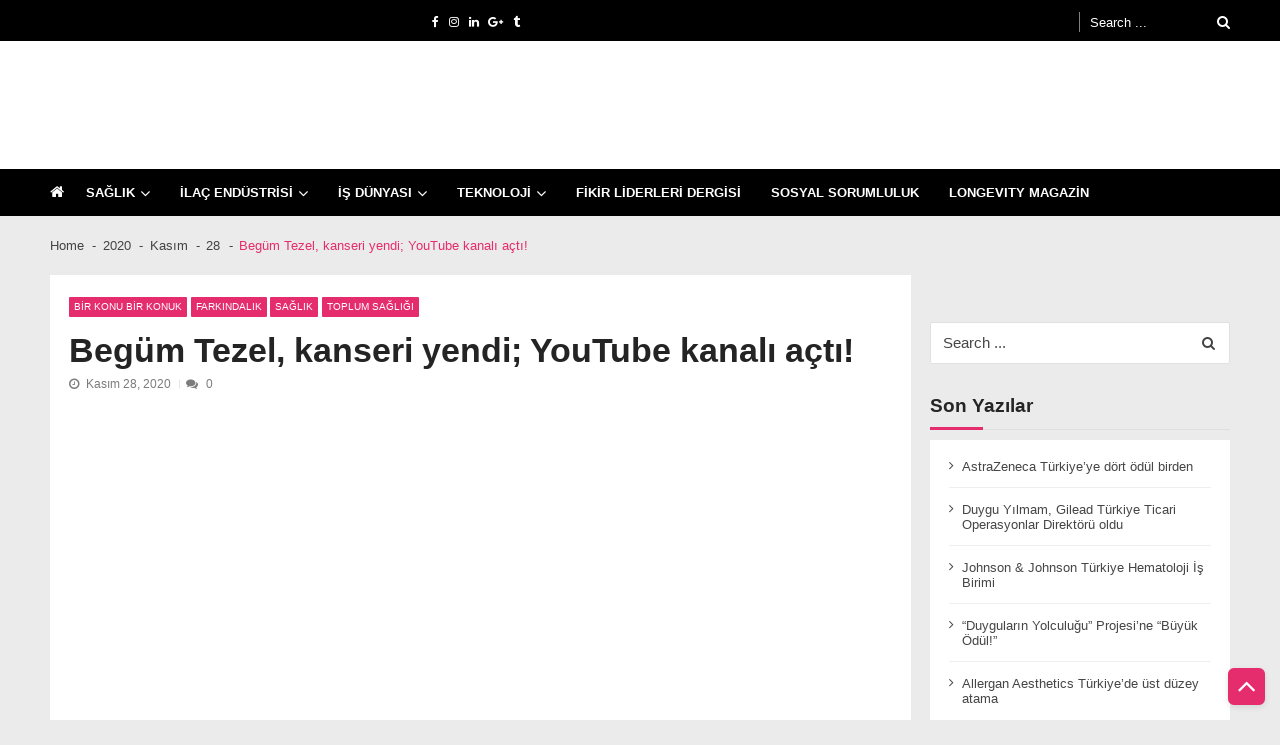

--- FILE ---
content_type: text/html; charset=UTF-8
request_url: https://www.fikirliderleri.com/2020/11/28/kanserinasilyendim-kanseri-yendi-youtube-kanali-acti/
body_size: 19040
content:
<!doctype html><html lang="tr" itemscope itemtype="http://schema.org/WebPage"><head><script data-no-optimize="1">var litespeed_docref=sessionStorage.getItem("litespeed_docref");litespeed_docref&&(Object.defineProperty(document,"referrer",{get:function(){return litespeed_docref}}),sessionStorage.removeItem("litespeed_docref"));</script> <meta charset="UTF-8"><meta name="viewport" content="width=device-width, initial-scale=1"><link rel="profile" href="http://gmpg.org/xfn/11"><meta name='robots' content='index, follow, max-image-preview:large, max-snippet:-1, max-video-preview:-1' />
 <script id="google_gtagjs-js-consent-mode-data-layer" type="litespeed/javascript">window.dataLayer=window.dataLayer||[];function gtag(){dataLayer.push(arguments)}
gtag('consent','default',{"ad_personalization":"denied","ad_storage":"denied","ad_user_data":"denied","analytics_storage":"denied","functionality_storage":"denied","security_storage":"denied","personalization_storage":"denied","region":["AT","BE","BG","CH","CY","CZ","DE","DK","EE","ES","FI","FR","GB","GR","HR","HU","IE","IS","IT","LI","LT","LU","LV","MT","NL","NO","PL","PT","RO","SE","SI","SK"],"wait_for_update":500});window._googlesitekitConsentCategoryMap={"statistics":["analytics_storage"],"marketing":["ad_storage","ad_user_data","ad_personalization"],"functional":["functionality_storage","security_storage"],"preferences":["personalization_storage"]};window._googlesitekitConsents={"ad_personalization":"denied","ad_storage":"denied","ad_user_data":"denied","analytics_storage":"denied","functionality_storage":"denied","security_storage":"denied","personalization_storage":"denied","region":["AT","BE","BG","CH","CY","CZ","DE","DK","EE","ES","FI","FR","GB","GR","HR","HU","IE","IS","IT","LI","LT","LU","LV","MT","NL","NO","PL","PT","RO","SE","SI","SK"],"wait_for_update":500}</script> <title>Begüm Tezel, kanseri yendi; YouTube kanalı açtı! -</title><meta name="description" content="Şimdi &quot;Kanserinasilyendim&quot; hesaplarında Instagram paylaşımları ve Youtube videolarıyla kanser hastalarına umut oluyor Begüm..." /><link rel="canonical" href="https://www.fikirliderleri.com/2020/11/28/kanserinasilyendim-kanseri-yendi-youtube-kanali-acti/" /><meta property="og:locale" content="tr_TR" /><meta property="og:type" content="article" /><meta property="og:title" content="Begüm Tezel, kanseri yendi; YouTube kanalı açtı! -" /><meta property="og:description" content="Şimdi &quot;Kanserinasilyendim&quot; hesaplarında Instagram paylaşımları ve Youtube videolarıyla kanser hastalarına umut oluyor Begüm..." /><meta property="og:url" content="https://www.fikirliderleri.com/2020/11/28/kanserinasilyendim-kanseri-yendi-youtube-kanali-acti/" /><meta property="article:published_time" content="2020-11-28T17:46:03+00:00" /><meta property="article:modified_time" content="2025-01-02T21:17:26+00:00" /><meta property="og:image" content="https://fikirliderleri.b-cdn.net/wp-content/uploads/2020/11/Ekran-Resmi-2020-11-28-20.04.52.png" /><meta property="og:image:width" content="599" /><meta property="og:image:height" content="364" /><meta property="og:image:type" content="image/png" /><meta name="author" content="editors" /><meta name="twitter:card" content="summary_large_image" /><meta name="twitter:label1" content="Yazan:" /><meta name="twitter:data1" content="editors" /><meta name="twitter:label2" content="Tahmini okuma süresi" /><meta name="twitter:data2" content="3 dakika" /> <script type="application/ld+json" class="yoast-schema-graph">{"@context":"https://schema.org","@graph":[{"@type":"NewsArticle","@id":"https://www.fikirliderleri.com/2020/11/28/kanserinasilyendim-kanseri-yendi-youtube-kanali-acti/#article","isPartOf":{"@id":"https://www.fikirliderleri.com/2020/11/28/kanserinasilyendim-kanseri-yendi-youtube-kanali-acti/"},"author":{"name":"editors","@id":"https://www.fikirliderleri.com/#/schema/person/9eb613e7304953265b2921e18c4ac297"},"headline":"Begüm Tezel, kanseri yendi; YouTube kanalı açtı!","datePublished":"2020-11-28T17:46:03+00:00","dateModified":"2025-01-02T21:17:26+00:00","mainEntityOfPage":{"@id":"https://www.fikirliderleri.com/2020/11/28/kanserinasilyendim-kanseri-yendi-youtube-kanali-acti/"},"wordCount":453,"commentCount":0,"publisher":{"@id":"https://www.fikirliderleri.com/#organization"},"image":{"@id":"https://www.fikirliderleri.com/2020/11/28/kanserinasilyendim-kanseri-yendi-youtube-kanali-acti/#primaryimage"},"thumbnailUrl":"https://fikirliderleri.b-cdn.net/wp-content/uploads/2020/11/Ekran-Resmi-2020-11-28-20.04.52.png","keywords":["Begüm Tezel","KOLON KANSERİ","Metastaz"],"articleSection":["BİR KONU BİR KONUK","FARKINDALIK","SAĞLIK","TOPLUM SAĞLIĞI"],"inLanguage":"tr","potentialAction":[{"@type":"CommentAction","name":"Comment","target":["https://www.fikirliderleri.com/2020/11/28/kanserinasilyendim-kanseri-yendi-youtube-kanali-acti/#respond"]}]},{"@type":"WebPage","@id":"https://www.fikirliderleri.com/2020/11/28/kanserinasilyendim-kanseri-yendi-youtube-kanali-acti/","url":"https://www.fikirliderleri.com/2020/11/28/kanserinasilyendim-kanseri-yendi-youtube-kanali-acti/","name":"Begüm Tezel, kanseri yendi; YouTube kanalı açtı! -","isPartOf":{"@id":"https://www.fikirliderleri.com/#website"},"primaryImageOfPage":{"@id":"https://www.fikirliderleri.com/2020/11/28/kanserinasilyendim-kanseri-yendi-youtube-kanali-acti/#primaryimage"},"image":{"@id":"https://www.fikirliderleri.com/2020/11/28/kanserinasilyendim-kanseri-yendi-youtube-kanali-acti/#primaryimage"},"thumbnailUrl":"https://fikirliderleri.b-cdn.net/wp-content/uploads/2020/11/Ekran-Resmi-2020-11-28-20.04.52.png","datePublished":"2020-11-28T17:46:03+00:00","dateModified":"2025-01-02T21:17:26+00:00","description":"Şimdi \"Kanserinasilyendim\" hesaplarında Instagram paylaşımları ve Youtube videolarıyla kanser hastalarına umut oluyor Begüm...","breadcrumb":{"@id":"https://www.fikirliderleri.com/2020/11/28/kanserinasilyendim-kanseri-yendi-youtube-kanali-acti/#breadcrumb"},"inLanguage":"tr","potentialAction":[{"@type":"ReadAction","target":["https://www.fikirliderleri.com/2020/11/28/kanserinasilyendim-kanseri-yendi-youtube-kanali-acti/"]}]},{"@type":"ImageObject","inLanguage":"tr","@id":"https://www.fikirliderleri.com/2020/11/28/kanserinasilyendim-kanseri-yendi-youtube-kanali-acti/#primaryimage","url":"https://fikirliderleri.b-cdn.net/wp-content/uploads/2020/11/Ekran-Resmi-2020-11-28-20.04.52.png","contentUrl":"https://fikirliderleri.b-cdn.net/wp-content/uploads/2020/11/Ekran-Resmi-2020-11-28-20.04.52.png","width":599,"height":364,"caption":"Begüm Tezel: Kanserinasilyendim Youtube kanalı açtı."},{"@type":"BreadcrumbList","@id":"https://www.fikirliderleri.com/2020/11/28/kanserinasilyendim-kanseri-yendi-youtube-kanali-acti/#breadcrumb","itemListElement":[{"@type":"ListItem","position":1,"name":"Ana sayfa","item":"https://www.fikirliderleri.com/"},{"@type":"ListItem","position":2,"name":"BİR KONU BİR KONUK","item":"https://www.fikirliderleri.com/category/bir-konu-bir-konuk/"},{"@type":"ListItem","position":3,"name":"Begüm Tezel, kanseri yendi; YouTube kanalı açtı!"}]},{"@type":"WebSite","@id":"https://www.fikirliderleri.com/#website","url":"https://www.fikirliderleri.com/","name":"Fikir Liderleri","description":"İlaç sektörü ve sağlık, farkındalık haberleri","publisher":{"@id":"https://www.fikirliderleri.com/#organization"},"alternateName":"Fikirliderleri","potentialAction":[{"@type":"SearchAction","target":{"@type":"EntryPoint","urlTemplate":"https://www.fikirliderleri.com/?s={search_term_string}"},"query-input":{"@type":"PropertyValueSpecification","valueRequired":true,"valueName":"search_term_string"}}],"inLanguage":"tr"},{"@type":"Organization","@id":"https://www.fikirliderleri.com/#organization","name":"Fikir Liderleri","alternateName":"Fikir Liderleri Dergisi","url":"https://www.fikirliderleri.com/","logo":{"@type":"ImageObject","inLanguage":"tr","@id":"https://www.fikirliderleri.com/#/schema/logo/image/","url":"https://fikirliderleri.b-cdn.net/wp-content/uploads/2023/10/cropped-FIKIRLIDERLERI.png","contentUrl":"https://fikirliderleri.b-cdn.net/wp-content/uploads/2023/10/cropped-FIKIRLIDERLERI.png","width":92,"height":90,"caption":"Fikir Liderleri"},"image":{"@id":"https://www.fikirliderleri.com/#/schema/logo/image/"},"sameAs":["https://www.instagram.com/fikirliderleri/","https://www.linkedin.com/company/fikirliderleri/"]},{"@type":"Person","@id":"https://www.fikirliderleri.com/#/schema/person/9eb613e7304953265b2921e18c4ac297","name":"editors","image":{"@type":"ImageObject","inLanguage":"tr","@id":"https://www.fikirliderleri.com/#/schema/person/image/","url":"https://fikirliderleri.b-cdn.net/wp-content/litespeed/avatar/6940643540aae38034f51f739513b200.jpg?ver=1768853707","contentUrl":"https://fikirliderleri.b-cdn.net/wp-content/litespeed/avatar/6940643540aae38034f51f739513b200.jpg?ver=1768853707","caption":"editors"},"url":"https://www.fikirliderleri.com/author/ahmeteditors/"}]}</script> <link rel='dns-prefetch' href='//www.googletagmanager.com' /><link rel='dns-prefetch' href='//stats.wp.com' /><link rel='dns-prefetch' href='//fonts.googleapis.com' /><link rel='dns-prefetch' href='//widgets.wp.com' /><link rel='dns-prefetch' href='//s0.wp.com' /><link rel='dns-prefetch' href='//0.gravatar.com' /><link rel='dns-prefetch' href='//1.gravatar.com' /><link rel='dns-prefetch' href='//2.gravatar.com' /><link rel='dns-prefetch' href='//www.google-analytics.com' /><link rel='dns-prefetch' href='//fikirliderleri.b-cdn.net' /><link rel='dns-prefetch' href='//c0.wp.com' /><link rel='dns-prefetch' href='//font.gstatic.com' /><link rel='dns-prefetch' href='//partner.googleadservices.com' /><link rel='dns-prefetch' href='//pixel.wp.com' /><link rel='dns-prefetch' href='//public-api.wordpress.com' /><link rel='dns-prefetch' href='//cdnjs.cloudflare.com' /><link rel='dns-prefetch' href='//adservice.google.com.tr' /><link rel='dns-prefetch' href='//pagead2.googlesyndication.com' /><link rel='dns-prefetch' href='//api.pinterest.com' /><link rel='dns-prefetch' href='//tpc.googlesyndication.com' /><link rel='dns-prefetch' href='//googleads.g.doubleclick.net' /><link rel='preconnect' href='https://fikirliderleri.b-cdn.net' /><link rel="alternate" type="application/rss+xml" title=" &raquo; akışı" href="https://www.fikirliderleri.com/feed/" /><link rel="alternate" type="application/rss+xml" title=" &raquo; yorum akışı" href="https://www.fikirliderleri.com/comments/feed/" /><link rel="alternate" type="application/rss+xml" title=" &raquo; Begüm Tezel, kanseri yendi; YouTube kanalı açtı! yorum akışı" href="https://www.fikirliderleri.com/2020/11/28/kanserinasilyendim-kanseri-yendi-youtube-kanali-acti/feed/" /><link data-optimized="2" rel="stylesheet" href="https://fikirliderleri.b-cdn.net/wp-content/litespeed/css/aa9dcc24e84b1c7b27e645ade37f8e6d.css?ver=ad176" /> <script type="litespeed/javascript" data-src="https://fikirliderleri.b-cdn.net/wp-includes/js/jquery/jquery.min.js?ver=3.7.1" id="jquery-core-js"></script>  <script type="litespeed/javascript" data-src="https://www.googletagmanager.com/gtag/js?id=G-7Y387XVT6E" id="google_gtagjs-js"></script> <script id="google_gtagjs-js-after" type="litespeed/javascript">window.dataLayer=window.dataLayer||[];function gtag(){dataLayer.push(arguments)}
gtag("set","linker",{"domains":["www.fikirliderleri.com"]});gtag("js",new Date());gtag("set","developer_id.dZTNiMT",!0);gtag("config","G-7Y387XVT6E",{"googlesitekit_post_type":"post"});gtag("config","AW-11552716610");window._googlesitekit=window._googlesitekit||{};window._googlesitekit.throttledEvents=[];window._googlesitekit.gtagEvent=(name,data)=>{var key=JSON.stringify({name,data});if(!!window._googlesitekit.throttledEvents[key]){return}window._googlesitekit.throttledEvents[key]=!0;setTimeout(()=>{delete window._googlesitekit.throttledEvents[key]},5);gtag("event",name,{...data,event_source:"site-kit"})}</script> <link rel="https://api.w.org/" href="https://www.fikirliderleri.com/wp-json/" /><link rel="alternate" title="JSON" type="application/json" href="https://www.fikirliderleri.com/wp-json/wp/v2/posts/8691" /><link rel="EditURI" type="application/rsd+xml" title="RSD" href="https://www.fikirliderleri.com/xmlrpc.php?rsd" /><meta name="generator" content="WordPress 6.8.3" /><link rel='shortlink' href='https://www.fikirliderleri.com/?p=8691' /><link rel="alternate" title="oEmbed (JSON)" type="application/json+oembed" href="https://www.fikirliderleri.com/wp-json/oembed/1.0/embed?url=https%3A%2F%2Fwww.fikirliderleri.com%2F2020%2F11%2F28%2Fkanserinasilyendim-kanseri-yendi-youtube-kanali-acti%2F" /><link rel="alternate" title="oEmbed (XML)" type="text/xml+oembed" href="https://www.fikirliderleri.com/wp-json/oembed/1.0/embed?url=https%3A%2F%2Fwww.fikirliderleri.com%2F2020%2F11%2F28%2Fkanserinasilyendim-kanseri-yendi-youtube-kanali-acti%2F&#038;format=xml" /><meta name="generator" content="Site Kit by Google 1.170.0" /><meta name="google-adsense-platform-account" content="ca-host-pub-2644536267352236"><meta name="google-adsense-platform-domain" content="sitekit.withgoogle.com">
 <script type="litespeed/javascript">(function(w,d,s,l,i){w[l]=w[l]||[];w[l].push({'gtm.start':new Date().getTime(),event:'gtm.js'});var f=d.getElementsByTagName(s)[0],j=d.createElement(s),dl=l!='dataLayer'?'&l='+l:'';j.async=!0;j.src='https://www.googletagmanager.com/gtm.js?id='+i+dl;f.parentNode.insertBefore(j,f)})(window,document,'script','dataLayer','GTM-5RJS9BCK')</script>  <script type="litespeed/javascript" data-src="https://pagead2.googlesyndication.com/pagead/js/adsbygoogle.js?client=ca-pub-3493739688463740&amp;host=ca-host-pub-2644536267352236" crossorigin="anonymous"></script> <link rel="icon" href="https://fikirliderleri.b-cdn.net/wp-content/uploads/2020/07/cropped-logo-01-7-1-32x32.png" sizes="32x32" /><link rel="icon" href="https://fikirliderleri.b-cdn.net/wp-content/uploads/2020/07/cropped-logo-01-7-1-192x192.png" sizes="192x192" /><link rel="apple-touch-icon" href="https://fikirliderleri.b-cdn.net/wp-content/uploads/2020/07/cropped-logo-01-7-1-180x180.png" /><meta name="msapplication-TileImage" content="https://fikirliderleri.b-cdn.net/wp-content/uploads/2020/07/cropped-logo-01-7-1-270x270.png" /></head><body class="wp-singular post-template-default single single-post postid-8691 single-format-standard wp-custom-logo wp-embed-responsive wp-theme-vmagazine-lite cookies-not-set user-registration-page ur-settings-sidebar-show group-blog fullwidth_layout right-sidebar template-one vmagazine-lite-single-layout">
<noscript>
<iframe data-src="https://www.googletagmanager.com/ns.html?id=GTM-5RJS9BCK" height="0" width="0" style="display:none;visibility:hidden" src="[data-uri]" class="lazyload" data-load-mode="1"></iframe>
</noscript>
<a class="skip-link screen-reader-text" href="#site-navigation">Skip to navigation</a>
<a class="skip-link screen-reader-text" href="#content">Skip to content</a><div class="vmagazine-lite-mobile-search-wrapper"><div class="mob-search-form"><div class="img-overlay"></div><div class="mob-srch-wrap">
<button class="btn-transparent-toggle nav-close">
<span></span>
<span></span>
</button><div class="mob-search-wrapp"><form method="get" class="search-form" action="https://www.fikirliderleri.com/">
<label>
<span class="screen-reader-text">Search for:</span>
<input type="search" autocomplete="off" class="search-field" placeholder="Search ..." value="" name="s">
</label>
<input type="submit" class="search-submit" value="Search"></form><div class="search-content"></div><div class="block-loader" style="display:none;"><div class="sampleContainer"><div class="loader">
<span class="dot dot_1"></span>
<span class="dot dot_2"></span>
<span class="dot dot_3"></span>
<span class="dot dot_4"></span></div></div></div></div></div></div></div><div class="vmagazine-lite-mobile-navigation-wrapper"><div class="mobile-navigation"><div class="img-overlay"></div><div class="vmag-opt-wrap">
<button class="btn-transparent-toggle nav-close">
<span></span>
<span></span>
</button><div class="icon-wrapper"><ul class="social"><li>
<a href="">
<i class="fa fa-facebook"></i>
</a></li><li>
<a href="https://www.instagram.com/fikirliderleri/">
<i class="fa fa-instagram"></i>
</a></li><li>
<a href="https://www.linkedin.com/company/fikirliderleri/">
<i class="fa fa-linkedin"></i>
</a></li><li>
<a href="">
<i class="fa fa-google-plus"></i>
</a></li><li>
<a href="">
<i class="fa fa-tumblr"></i>
</a></li></ul></div><div class="site-branding">
<a href="https://www.fikirliderleri.com/" class="custom-logo-link" rel="home"><img width="92" height="90" data-src="https://fikirliderleri.b-cdn.net/wp-content/uploads/2023/10/cropped-FIKIRLIDERLERI.png" class="custom-logo lazyload" alt="" decoding="async" src="[data-uri]" style="--smush-placeholder-width: 92px; --smush-placeholder-aspect-ratio: 92/90;" /></a><div class="site-title-wrapper"><p class="site-title"><a href="https://www.fikirliderleri.com/" rel="home"></a></p><p class="site-description">İlaç sektörü ve sağlık, farkındalık haberleri</p></div></div><div class="vmagazine-lite-nav-wrapper"><div class="vmagazine-lite-container"><nav class="main-navigation clearfix" ><div class="nav-wrapper"><div class="index-icon">
<a href="https://www.fikirliderleri.com/"><i class="fa fa-home"></i></a></div><div class="menu-mmnu-container"><ul id="primary-menu" class="vmagazine_lite_mega_menu"><li id="menu-item-32955" class="menu-item menu-item-type-taxonomy menu-item-object-category current-post-ancestor current-menu-parent current-post-parent menu-item-has-children menu-item-32955"><a href="https://www.fikirliderleri.com/category/saglik-haber/">SAĞLIK</a><ul class="sub-menu"><li id="menu-item-32973" class="menu-item menu-item-type-taxonomy menu-item-object-category menu-item-32973"><a href="https://www.fikirliderleri.com/category/aile-hekimligi-haberleri/">AİLE HEKİMLİĞİ</a></li><li id="menu-item-32966" class="menu-item menu-item-type-taxonomy menu-item-object-category menu-item-32966"><a href="https://www.fikirliderleri.com/category/saglik-haber/agiz-ve-dis-sagligi-haberleri/">AĞIZ VE DİŞ SAĞLIĞI</a></li><li id="menu-item-32962" class="menu-item menu-item-type-taxonomy menu-item-object-category menu-item-32962"><a href="https://www.fikirliderleri.com/category/saglik-haber/asi-asilar-eriskin-asilari-cocukluk-donemi-asilari-bagisiklama/">AŞI</a></li><li id="menu-item-32965" class="menu-item menu-item-type-taxonomy menu-item-object-category menu-item-32965"><a href="https://www.fikirliderleri.com/category/saglik-haber/cocuk-sagligi-ve-hastaliklari/">ÇOCUK SAĞLIĞI</a></li><li id="menu-item-32963" class="menu-item menu-item-type-taxonomy menu-item-object-category menu-item-32963"><a href="https://www.fikirliderleri.com/category/saglik-haber/goz-sagligi-oftalmoloji/">GÖZ SAĞLIĞI</a></li><li id="menu-item-32969" class="menu-item menu-item-type-taxonomy menu-item-object-category menu-item-32969"><a href="https://www.fikirliderleri.com/category/saglik-haber/eczaci-eczacilik/">ECZACILIK</a></li><li id="menu-item-32970" class="menu-item menu-item-type-taxonomy menu-item-object-category menu-item-32970"><a href="https://www.fikirliderleri.com/category/isitme-sagligi/">İŞİTME SAĞLIĞI</a></li><li id="menu-item-32972" class="menu-item menu-item-type-taxonomy menu-item-object-category menu-item-32972"><a href="https://www.fikirliderleri.com/category/saglik-haber/klinik-arastirmalar/">KLİNİK ARAŞTIRMALAR</a></li><li id="menu-item-32964" class="menu-item menu-item-type-taxonomy menu-item-object-category menu-item-32964"><a href="https://www.fikirliderleri.com/category/nadir-hastaliklar/">NADİR HASTALIKLAR</a></li><li id="menu-item-32971" class="menu-item menu-item-type-taxonomy menu-item-object-category menu-item-32971"><a href="https://www.fikirliderleri.com/category/organ-nakli/">ORGAN NAKLİ</a></li><li id="menu-item-32959" class="menu-item menu-item-type-taxonomy menu-item-object-category current-post-ancestor current-menu-parent current-post-parent menu-item-32959"><a href="https://www.fikirliderleri.com/category/saglik-haber/toplum-sagligi-saglikli-yasam-bilinc-farkindalik-saglik/">TOPLUM SAĞLIĞI</a></li><li id="menu-item-32961" class="menu-item menu-item-type-taxonomy menu-item-object-category menu-item-32961"><a href="https://www.fikirliderleri.com/category/tuketici-sagligi/">TÜKETİCİ SAĞLIĞI</a></li></ul></li><li id="menu-item-31829" class="menu-item menu-item-type-taxonomy menu-item-object-category menu-item-has-children menu-item-31829"><a href="https://www.fikirliderleri.com/category/ilac-endustrisi/">İLAÇ ENDÜSTRİSİ</a><ul class="sub-menu"><li id="menu-item-32978" class="menu-item menu-item-type-taxonomy menu-item-object-category menu-item-32978"><a href="https://www.fikirliderleri.com/category/teknoloji/ar-ge/">AR-GE</a></li></ul></li><li id="menu-item-31834" class="menu-item menu-item-type-taxonomy menu-item-object-category menu-item-has-children menu-item-31834"><a href="https://www.fikirliderleri.com/category/is-dunyasi/">İŞ DÜNYASI</a><ul class="sub-menu"><li id="menu-item-32974" class="menu-item menu-item-type-taxonomy menu-item-object-category menu-item-32974"><a href="https://www.fikirliderleri.com/category/is-dunyasi/ekonomi/bankacilik-ve-sigortacilik/">BANKACILIK VE SİGORTACILIK</a></li><li id="menu-item-32977" class="menu-item menu-item-type-taxonomy menu-item-object-category menu-item-32977"><a href="https://www.fikirliderleri.com/category/is-dunyasi/ekonomi/cevre/">ÇEVRE BİLİNCİ</a></li><li id="menu-item-32976" class="menu-item menu-item-type-taxonomy menu-item-object-category menu-item-32976"><a href="https://www.fikirliderleri.com/category/is-dunyasi/ekonomi/">EKONOMİ</a></li><li id="menu-item-32975" class="menu-item menu-item-type-taxonomy menu-item-object-category menu-item-has-children menu-item-32975"><a href="https://www.fikirliderleri.com/category/is-dunyasi/ekonomi/endustri/">ENDÜSTRİ</a><ul class="sub-menu"><li id="menu-item-32980" class="menu-item menu-item-type-taxonomy menu-item-object-category menu-item-32980"><a href="https://www.fikirliderleri.com/category/is-dunyasi/ekonomi/endustri/kimya-endustrisi/">KİMYA ENDÜSTRİSİ</a></li></ul></li><li id="menu-item-32981" class="menu-item menu-item-type-taxonomy menu-item-object-category menu-item-32981"><a href="https://www.fikirliderleri.com/category/surdurulebilirlik/">SÜRDÜRÜLEBİLİRLİK</a></li></ul></li><li id="menu-item-31836" class="menu-item menu-item-type-taxonomy menu-item-object-category menu-item-has-children menu-item-31836"><a href="https://www.fikirliderleri.com/category/teknoloji/">TEKNOLOJİ</a><ul class="sub-menu"><li id="menu-item-32960" class="menu-item menu-item-type-taxonomy menu-item-object-category menu-item-32960"><a href="https://www.fikirliderleri.com/category/teknoloji/saglik-teknolojileri/">SAĞLIK TEKNOLOJİLERİ</a></li><li id="menu-item-32967" class="menu-item menu-item-type-taxonomy menu-item-object-category menu-item-32967"><a href="https://www.fikirliderleri.com/category/teknoloji/siber-guvenlik-cyber-security/">SİBER GÜVENLİK</a></li><li id="menu-item-32968" class="menu-item menu-item-type-taxonomy menu-item-object-category menu-item-32968"><a href="https://www.fikirliderleri.com/category/teknoloji/yapay-zeka/">YAPAY ZEKA</a></li></ul></li><li id="menu-item-31840" class="menu-item menu-item-type-post_type menu-item-object-page menu-item-31840"><a href="https://www.fikirliderleri.com/fikir-liderleri-dergisi/">FİKİR LİDERLERİ DERGİSİ</a></li><li id="menu-item-31976" class="menu-item menu-item-type-taxonomy menu-item-object-category menu-item-31976"><a href="https://www.fikirliderleri.com/category/sosyal-sorumluluk/">SOSYAL SORUMLULUK</a></li><li id="menu-item-36569" class="menu-item menu-item-type-taxonomy menu-item-object-post_tag menu-item-36569"><a href="https://www.fikirliderleri.com/tag/longevity/">LONGEVITY MAGAZİN</a></li></ul></div></div></nav></div></div></div></div></div><div class="vmagazine-lite-main-wrapper"><div class="vmagazine-lite-mob-outer"><div class="vmagazine-lite-mobile-nav-wrapp"><div class="mob-search-icon">
<span>
<button class="btn-transparent-toggle">
<i class="fa fa-search" aria-hidden="true"></i>
</button>
</span></div><div class="vmagazine-lite-logo">
<a href="https://www.fikirliderleri.com/" class="custom-logo-link" rel="home"><img width="92" height="90" data-src="https://fikirliderleri.b-cdn.net/wp-content/uploads/2023/10/cropped-FIKIRLIDERLERI.png" class="custom-logo lazyload" alt="" decoding="async" src="[data-uri]" style="--smush-placeholder-width: 92px; --smush-placeholder-aspect-ratio: 92/90;" /></a></div>
<button class="btn-transparent-toggle nav-toggle"><div class="toggle-wrap">
<span></span></div>
</button></div></div><div class="vmagazine-lite-header-handle"><header id="masthead" class="site-header header-layout1"><div class="vmagazine-lite-top-header clearfix menu-half"><div class="vmagazine-lite-container"><div class="top-men-wrap"><div class="top-menu"></div><div class="top-left"><ul class="social"><li>
<a href="">
<i class="fa fa-facebook"></i>
</a></li><li>
<a href="https://www.instagram.com/fikirliderleri/">
<i class="fa fa-instagram"></i>
</a></li><li>
<a href="https://www.linkedin.com/company/fikirliderleri/">
<i class="fa fa-linkedin"></i>
</a></li><li>
<a href="">
<i class="fa fa-google-plus"></i>
</a></li><li>
<a href="">
<i class="fa fa-tumblr"></i>
</a></li></ul></div></div><div class="top-right"><div class="vmagazine-lite-search-form-primary"><form method="get" class="search-form" action="https://www.fikirliderleri.com/">
<label>
<span class="screen-reader-text">Search for:</span>
<input type="search" autocomplete="off" class="search-field" placeholder="Search ..." value="" name="s">
</label>
<input type="submit" class="search-submit" value="Search"></form></div><div class="search-content"></div><div class="block-loader" style="display:none;"><div class="sampleContainer"><div class="loader">
<span class="dot dot_1"></span>
<span class="dot dot_2"></span>
<span class="dot dot_3"></span>
<span class="dot dot_4"></span></div></div></div></div></div></div><div class="logo-ad-wrapper clearfix"><div class="vmagazine-lite-container"><div class="site-branding">
<a href="https://www.fikirliderleri.com/" class="custom-logo-link" rel="home"><img width="92" height="90" data-src="https://fikirliderleri.b-cdn.net/wp-content/uploads/2023/10/cropped-FIKIRLIDERLERI.png" class="custom-logo lazyload" alt="" decoding="async" src="[data-uri]" style="--smush-placeholder-width: 92px; --smush-placeholder-aspect-ratio: 92/90;" /></a><div class="site-title-wrapper"><p class="site-title"><a href="https://www.fikirliderleri.com/" rel="home"></a></p><p class="site-description">İlaç sektörü ve sağlık, farkındalık haberleri</p></div></div><div class="header-ad-wrapper"><div id="sow-slider-10" class="widget widget_sow-slider"><div
class="so-widget-sow-slider so-widget-sow-slider-default-2f4389921fee"
><div class="sow-slider-base" style="display: none" tabindex="0"><ul
class="sow-slider-images"
data-settings="{&quot;pagination&quot;:true,&quot;speed&quot;:400,&quot;timeout&quot;:5000,&quot;paused&quot;:false,&quot;pause_on_hover&quot;:true,&quot;swipe&quot;:true,&quot;nav_always_show_desktop&quot;:&quot;&quot;,&quot;nav_always_show_mobile&quot;:&quot;&quot;,&quot;breakpoint&quot;:&quot;780px&quot;,&quot;unmute&quot;:false,&quot;anchor&quot;:null}"
data-anchor-id=""
><li class="sow-slider-image" style="visibility: visible;;cursor: pointer;" data-url="{&quot;url&quot;:&quot;https:\/\/www.boehringer-ingelheim.com\/tr\/medya\/boehringer-ingelheim-turkiye-30-yildir-yenilikci-saglik-cozumleriyle-ve-yerel-uretimle-hastalara-ve&quot;,&quot;new_window&quot;:true}" ><div class="sow-slider-image-container"><div class="sow-slider-image-wrapper" style="max-width: 1200px">
<a href="https://www.boehringer-ingelheim.com/tr/medya/boehringer-ingelheim-turkiye-30-yildir-yenilikci-saglik-cozumleriyle-ve-yerel-uretimle-hastalara-ve"
target="_blank" 																												rel="noopener noreferrer" 													><div class="sow-slider-image-foreground-wrapper">
<img data-lazyloaded="1" src="[data-uri]" width="1200" height="147" data-src="https://fikirliderleri.b-cdn.net/wp-content/uploads/2024/12/30-Yil-Boehringer-Banner-scaled.jpg" class="sow-slider-foreground-image" alt="" style="height: 114px; width: auto;max-height: 147px" decoding="async" fetchpriority="high" data-srcset="https://fikirliderleri.b-cdn.net/wp-content/uploads/2024/12/30-Yil-Boehringer-Banner-scaled.jpg 1200w, https://fikirliderleri.b-cdn.net/wp-content/uploads/2024/12/30-Yil-Boehringer-Banner-300x37.jpg 300w, https://fikirliderleri.b-cdn.net/wp-content/uploads/2024/12/30-Yil-Boehringer-Banner-1024x126.jpg 1024w, https://fikirliderleri.b-cdn.net/wp-content/uploads/2024/12/30-Yil-Boehringer-Banner-768x94.jpg 768w, https://fikirliderleri.b-cdn.net/wp-content/uploads/2024/12/30-Yil-Boehringer-Banner-1536x189.jpg 1536w, https://fikirliderleri.b-cdn.net/wp-content/uploads/2024/12/30-Yil-Boehringer-Banner-2048x251.jpg 2048w" data-sizes="(max-width: 1200px) 100vw, 1200px" /></div>
</a></div></div></li></ul><ol class="sow-slider-pagination"><li><a href="#" data-goto="0" aria-label="Display slide 1"></a></li></ol><div class="sow-slide-nav sow-slide-nav-next">
<a href="#" data-goto="next" aria-label="Next slide" data-action="next">
<em class="sow-sld-icon-thin-right"></em>
</a></div><div class="sow-slide-nav sow-slide-nav-prev">
<a href="#" data-goto="previous" aria-label="Previous slide" data-action="prev">
<em class="sow-sld-icon-thin-left"></em>
</a></div></div></div></div></div></div></div><div class="vmagazine-lite-nav-wrapper"><div class="vmagazine-lite-container clearfix"><nav id="site-navigation" class="main-navigation clearfix" ><div class="nav-wrapper"><div class="index-icon">
<a href="https://www.fikirliderleri.com/"><i class="fa fa-home"></i></a></div><div class="menu-mmnu-container"><ul id="menu-top-menus" class="menu"><li class="menu-item menu-item-type-taxonomy menu-item-object-category current-post-ancestor current-menu-parent current-post-parent menu-item-has-children menu-item-32955"><a href="https://www.fikirliderleri.com/category/saglik-haber/">SAĞLIK</a><ul class="sub-menu"><li class="menu-item menu-item-type-taxonomy menu-item-object-category menu-item-32973"><a href="https://www.fikirliderleri.com/category/aile-hekimligi-haberleri/">AİLE HEKİMLİĞİ</a></li><li class="menu-item menu-item-type-taxonomy menu-item-object-category menu-item-32966"><a href="https://www.fikirliderleri.com/category/saglik-haber/agiz-ve-dis-sagligi-haberleri/">AĞIZ VE DİŞ SAĞLIĞI</a></li><li class="menu-item menu-item-type-taxonomy menu-item-object-category menu-item-32962"><a href="https://www.fikirliderleri.com/category/saglik-haber/asi-asilar-eriskin-asilari-cocukluk-donemi-asilari-bagisiklama/">AŞI</a></li><li class="menu-item menu-item-type-taxonomy menu-item-object-category menu-item-32965"><a href="https://www.fikirliderleri.com/category/saglik-haber/cocuk-sagligi-ve-hastaliklari/">ÇOCUK SAĞLIĞI</a></li><li class="menu-item menu-item-type-taxonomy menu-item-object-category menu-item-32963"><a href="https://www.fikirliderleri.com/category/saglik-haber/goz-sagligi-oftalmoloji/">GÖZ SAĞLIĞI</a></li><li class="menu-item menu-item-type-taxonomy menu-item-object-category menu-item-32969"><a href="https://www.fikirliderleri.com/category/saglik-haber/eczaci-eczacilik/">ECZACILIK</a></li><li class="menu-item menu-item-type-taxonomy menu-item-object-category menu-item-32970"><a href="https://www.fikirliderleri.com/category/isitme-sagligi/">İŞİTME SAĞLIĞI</a></li><li class="menu-item menu-item-type-taxonomy menu-item-object-category menu-item-32972"><a href="https://www.fikirliderleri.com/category/saglik-haber/klinik-arastirmalar/">KLİNİK ARAŞTIRMALAR</a></li><li class="menu-item menu-item-type-taxonomy menu-item-object-category menu-item-32964"><a href="https://www.fikirliderleri.com/category/nadir-hastaliklar/">NADİR HASTALIKLAR</a></li><li class="menu-item menu-item-type-taxonomy menu-item-object-category menu-item-32971"><a href="https://www.fikirliderleri.com/category/organ-nakli/">ORGAN NAKLİ</a></li><li class="menu-item menu-item-type-taxonomy menu-item-object-category current-post-ancestor current-menu-parent current-post-parent menu-item-32959"><a href="https://www.fikirliderleri.com/category/saglik-haber/toplum-sagligi-saglikli-yasam-bilinc-farkindalik-saglik/">TOPLUM SAĞLIĞI</a></li><li class="menu-item menu-item-type-taxonomy menu-item-object-category menu-item-32961"><a href="https://www.fikirliderleri.com/category/tuketici-sagligi/">TÜKETİCİ SAĞLIĞI</a></li></ul></li><li class="menu-item menu-item-type-taxonomy menu-item-object-category menu-item-has-children menu-item-31829"><a href="https://www.fikirliderleri.com/category/ilac-endustrisi/">İLAÇ ENDÜSTRİSİ</a><ul class="sub-menu"><li class="menu-item menu-item-type-taxonomy menu-item-object-category menu-item-32978"><a href="https://www.fikirliderleri.com/category/teknoloji/ar-ge/">AR-GE</a></li></ul></li><li class="menu-item menu-item-type-taxonomy menu-item-object-category menu-item-has-children menu-item-31834"><a href="https://www.fikirliderleri.com/category/is-dunyasi/">İŞ DÜNYASI</a><ul class="sub-menu"><li class="menu-item menu-item-type-taxonomy menu-item-object-category menu-item-32974"><a href="https://www.fikirliderleri.com/category/is-dunyasi/ekonomi/bankacilik-ve-sigortacilik/">BANKACILIK VE SİGORTACILIK</a></li><li class="menu-item menu-item-type-taxonomy menu-item-object-category menu-item-32977"><a href="https://www.fikirliderleri.com/category/is-dunyasi/ekonomi/cevre/">ÇEVRE BİLİNCİ</a></li><li class="menu-item menu-item-type-taxonomy menu-item-object-category menu-item-32976"><a href="https://www.fikirliderleri.com/category/is-dunyasi/ekonomi/">EKONOMİ</a></li><li class="menu-item menu-item-type-taxonomy menu-item-object-category menu-item-has-children menu-item-32975"><a href="https://www.fikirliderleri.com/category/is-dunyasi/ekonomi/endustri/">ENDÜSTRİ</a><ul class="sub-menu"><li class="menu-item menu-item-type-taxonomy menu-item-object-category menu-item-32980"><a href="https://www.fikirliderleri.com/category/is-dunyasi/ekonomi/endustri/kimya-endustrisi/">KİMYA ENDÜSTRİSİ</a></li></ul></li><li class="menu-item menu-item-type-taxonomy menu-item-object-category menu-item-32981"><a href="https://www.fikirliderleri.com/category/surdurulebilirlik/">SÜRDÜRÜLEBİLİRLİK</a></li></ul></li><li class="menu-item menu-item-type-taxonomy menu-item-object-category menu-item-has-children menu-item-31836"><a href="https://www.fikirliderleri.com/category/teknoloji/">TEKNOLOJİ</a><ul class="sub-menu"><li class="menu-item menu-item-type-taxonomy menu-item-object-category menu-item-32960"><a href="https://www.fikirliderleri.com/category/teknoloji/saglik-teknolojileri/">SAĞLIK TEKNOLOJİLERİ</a></li><li class="menu-item menu-item-type-taxonomy menu-item-object-category menu-item-32967"><a href="https://www.fikirliderleri.com/category/teknoloji/siber-guvenlik-cyber-security/">SİBER GÜVENLİK</a></li><li class="menu-item menu-item-type-taxonomy menu-item-object-category menu-item-32968"><a href="https://www.fikirliderleri.com/category/teknoloji/yapay-zeka/">YAPAY ZEKA</a></li></ul></li><li class="menu-item menu-item-type-post_type menu-item-object-page menu-item-31840"><a href="https://www.fikirliderleri.com/fikir-liderleri-dergisi/">FİKİR LİDERLERİ DERGİSİ</a></li><li class="menu-item menu-item-type-taxonomy menu-item-object-category menu-item-31976"><a href="https://www.fikirliderleri.com/category/sosyal-sorumluluk/">SOSYAL SORUMLULUK</a></li><li class="menu-item menu-item-type-taxonomy menu-item-object-post_tag menu-item-36569"><a href="https://www.fikirliderleri.com/tag/longevity/">LONGEVITY MAGAZİN</a></li></ul></div></div></nav></div></div><div class="vmagazine-lite-ticker-wrapper cS-hidden"><div class="vmagazine-lite-container default-layout"></div></div></header></div><div id="content" class="site-content"><div class="vmagazine-lite-breadcrumb-wrapper"><div class="vmagazine-lite-bread-home"><div class="vmagazine-lite-bread-wrapp"><div class="breadcrumb-title"></div><div class="vmagazine-lite-breadcrumb"><nav role="navigation" aria-label="Breadcrumbs" class="breadcrumb-trail breadcrumbs"><ul class="trail-items"><li class="trail-item trail-begin"><a href="https://www.fikirliderleri.com" rel="home"><span>Home</span></a></li><li class="trail-item"><a href="https://www.fikirliderleri.com/2020/"><span>2020</span></a></li><li class="trail-item"><a href="https://www.fikirliderleri.com/2020/11/"><span>Kasım</span></a></li><li class="trail-item"><a href="https://www.fikirliderleri.com/2020/11/28/"><span>28</span></a></li><li class="trail-item trail-end current"><span>Begüm Tezel, kanseri yendi; YouTube kanalı açtı!</span></li></ul></nav></div></div></div></div><div class="vmagazine-lite-container"><div id="primary" class="content-area post-single-layout1 vmagazine-lite-content"><main id="main" class="site-main" role="main"><article id="post-8691" class="post-8691 post type-post status-publish format-standard has-post-thumbnail hentry category-bir-konu-bir-konuk category-farkindalik category-saglik-haber category-toplum-sagligi-saglikli-yasam-bilinc-farkindalik-saglik tag-begum-tezel tag-kolon-kanseri tag-metastaz">
<span class="cat-links"><a href="https://www.fikirliderleri.com/category/bir-konu-bir-konuk/" class="cat-5450" rel="category tag">BİR KONU BİR KONUK</a><a href="https://www.fikirliderleri.com/category/farkindalik/" class="cat-5889" rel="category tag">FARKINDALIK</a><a href="https://www.fikirliderleri.com/category/saglik-haber/" class="cat-2554" rel="category tag">SAĞLIK</a><a href="https://www.fikirliderleri.com/category/saglik-haber/toplum-sagligi-saglikli-yasam-bilinc-farkindalik-saglik/" class="cat-3893" rel="category tag">TOPLUM SAĞLIĞI</a></span><header class="entry-header"><h1 class="entry-title">Begüm Tezel, kanseri yendi; YouTube kanalı açtı!</h1></header><div class="entry-meta clearfix">
<span class="posted-on"><i class="fa fa-clock-o"></i>Kasım 28, 2020</span><span class="comments"><i class="fa fa-comments"></i>0</span></div><div class="entry-thumb"><img width="599" height="364" data-src="https://fikirliderleri.b-cdn.net/wp-content/uploads/2020/11/Ekran-Resmi-2020-11-28-20.04.52.png" class="attachment-full size-full wp-post-image lazyload" alt="Kanseri yendi; Youtube kanalı açtı!" decoding="async" data-srcset="https://fikirliderleri.b-cdn.net/wp-content/uploads/2020/11/Ekran-Resmi-2020-11-28-20.04.52.png 599w, https://fikirliderleri.b-cdn.net/wp-content/uploads/2020/11/Ekran-Resmi-2020-11-28-20.04.52-300x182.png 300w" data-sizes="(max-width: 599px) 100vw, 599px" src="[data-uri]" style="--smush-placeholder-width: 599px; --smush-placeholder-aspect-ratio: 599/364;" /></div><div class="entry-content clearfix"><div class="sharedaddy sd-sharing-enabled"><div class="robots-nocontent sd-block sd-social sd-social-icon sd-sharing"><h3 class="sd-title">Bunu paylaş:</h3><div class="sd-content"><ul><li class="share-facebook"><a rel="nofollow noopener noreferrer"
data-shared="sharing-facebook-8691"
class="share-facebook sd-button share-icon no-text"
href="https://www.fikirliderleri.com/2020/11/28/kanserinasilyendim-kanseri-yendi-youtube-kanali-acti/?share=facebook"
target="_blank"
aria-labelledby="sharing-facebook-8691"
>
<span id="sharing-facebook-8691" hidden>Facebook&#039;ta paylaşmak için tıklayın (Yeni pencerede açılır)</span>
<span>Facebook</span>
</a></li><li class="share-twitter"><a rel="nofollow noopener noreferrer"
data-shared="sharing-twitter-8691"
class="share-twitter sd-button share-icon no-text"
href="https://www.fikirliderleri.com/2020/11/28/kanserinasilyendim-kanseri-yendi-youtube-kanali-acti/?share=twitter"
target="_blank"
aria-labelledby="sharing-twitter-8691"
>
<span id="sharing-twitter-8691" hidden>X&#039;te paylaşmak için tıklayın (Yeni pencerede açılır)</span>
<span>X</span>
</a></li><li class="share-linkedin"><a rel="nofollow noopener noreferrer"
data-shared="sharing-linkedin-8691"
class="share-linkedin sd-button share-icon no-text"
href="https://www.fikirliderleri.com/2020/11/28/kanserinasilyendim-kanseri-yendi-youtube-kanali-acti/?share=linkedin"
target="_blank"
aria-labelledby="sharing-linkedin-8691"
>
<span id="sharing-linkedin-8691" hidden>Linkedln üzerinden paylaşmak için tıklayın (Yeni pencerede açılır)</span>
<span>LinkedIn</span>
</a></li><li class="share-jetpack-whatsapp"><a rel="nofollow noopener noreferrer"
data-shared="sharing-whatsapp-8691"
class="share-jetpack-whatsapp sd-button share-icon no-text"
href="https://www.fikirliderleri.com/2020/11/28/kanserinasilyendim-kanseri-yendi-youtube-kanali-acti/?share=jetpack-whatsapp"
target="_blank"
aria-labelledby="sharing-whatsapp-8691"
>
<span id="sharing-whatsapp-8691" hidden>WhatsApp&#039;ta paylaşmak için tıklayın (Yeni pencerede açılır)</span>
<span>WhatsApp</span>
</a></li><li class="share-telegram"><a rel="nofollow noopener noreferrer"
data-shared="sharing-telegram-8691"
class="share-telegram sd-button share-icon no-text"
href="https://www.fikirliderleri.com/2020/11/28/kanserinasilyendim-kanseri-yendi-youtube-kanali-acti/?share=telegram"
target="_blank"
aria-labelledby="sharing-telegram-8691"
>
<span id="sharing-telegram-8691" hidden>Telegram&#039;da paylaşmak için tıklayın (Yeni pencerede açılır)</span>
<span>Telegram</span>
</a></li><li class="share-pinterest"><a rel="nofollow noopener noreferrer"
data-shared="sharing-pinterest-8691"
class="share-pinterest sd-button share-icon no-text"
href="https://www.fikirliderleri.com/2020/11/28/kanserinasilyendim-kanseri-yendi-youtube-kanali-acti/?share=pinterest"
target="_blank"
aria-labelledby="sharing-pinterest-8691"
>
<span id="sharing-pinterest-8691" hidden>Pinterest&#039;te paylaşmak için tıklayın (Yeni pencerede açılır)</span>
<span>Pinterest</span>
</a></li><li class="share-reddit"><a rel="nofollow noopener noreferrer"
data-shared="sharing-reddit-8691"
class="share-reddit sd-button share-icon no-text"
href="https://www.fikirliderleri.com/2020/11/28/kanserinasilyendim-kanseri-yendi-youtube-kanali-acti/?share=reddit"
target="_blank"
aria-labelledby="sharing-reddit-8691"
>
<span id="sharing-reddit-8691" hidden>Reddit üzerinde paylaşmak için tıklayın (Yeni pencerede açılır)</span>
<span>Reddit</span>
</a></li><li class="share-tumblr"><a rel="nofollow noopener noreferrer"
data-shared="sharing-tumblr-8691"
class="share-tumblr sd-button share-icon no-text"
href="https://www.fikirliderleri.com/2020/11/28/kanserinasilyendim-kanseri-yendi-youtube-kanali-acti/?share=tumblr"
target="_blank"
aria-labelledby="sharing-tumblr-8691"
>
<span id="sharing-tumblr-8691" hidden>Tumblr&#039;da paylaşmak için tıklayın (Yeni pencerede açılır)</span>
<span>Tumblr</span>
</a></li><li class="share-pocket"><a rel="nofollow noopener noreferrer"
data-shared="sharing-pocket-8691"
class="share-pocket sd-button share-icon no-text"
href="https://www.fikirliderleri.com/2020/11/28/kanserinasilyendim-kanseri-yendi-youtube-kanali-acti/?share=pocket"
target="_blank"
aria-labelledby="sharing-pocket-8691"
>
<span id="sharing-pocket-8691" hidden>Pocket&#039;ta paylaşmak için tıklayın (Yeni pencerede açılır)</span>
<span>Pocket</span>
</a></li><li class="share-print"><a rel="nofollow noopener noreferrer"
data-shared="sharing-print-8691"
class="share-print sd-button share-icon no-text"
href="https://www.fikirliderleri.com/2020/11/28/kanserinasilyendim-kanseri-yendi-youtube-kanali-acti/#print?share=print"
target="_blank"
aria-labelledby="sharing-print-8691"
>
<span id="sharing-print-8691" hidden>Yazdırmak için tıklayın (Yeni pencerede açılır)</span>
<span>Yazdır</span>
</a></li><li class="share-end"></li></ul><div class="sharing-clear"></div></div></div></div><h2>BEGÜM TEZEL YOUTUBE PAYLAŞIMLARIYLA UMUT OLUYOR&#8230;</h2><h3>Gençti; güzeldi&#8230; Hayatında her şey yolundaydı. İyi bir eşi, iyi bir de işi vardı. Ta ki 32 yaşında; evre 4 kolon kanseri teşhisi konana kadar.</h3><p>Tam 4 yıldır kanserle savaşıyor <a href="https://www.fikirliderleri.com/2021/08/01/nev-i-sahsina-munhasir-bir-insan-bin-hikaye/">Begüm Tezel</a>. Kanser bir geldi; bir gitti, tam 6 kez nüksetti, metastazlar yaptı ama o yılmadı; savaştı&#8230; Savaştı ve kanseri yendi. Şimdi &#8220;Kanserinasilyendim&#8221; hesaplarında <a href="https://www.instagram.com/kanserinasilyendim/">Instagram</a> paylaşımları ve <a href="https://www.youtube.com/channel/UClQb_aGvLOLU20h5TMq8AfA">Youtube</a> videolarıyla kanser hastalarına umut oluyor Begüm. Hayat dolu, umut dolu, <a href="http://164.92.249.78/category/saglik/">sağlık</a> dolu&#8230;</p><p>Kanserinasilyendim Instagram hesabında ilk postunu şöyle paylaşmış: &#8220;Merhabalar, ben <a href="https://www.fikirliderleri.com/2021/08/01/nev-i-sahsina-munhasir-bir-insan-bin-hikaye/"><strong>Begüm Tezel</strong></a>. Hayatımda her şey yolunda gidiyor derken 32 yaşında 4. Evre kolon kanseri olduğumu öğrendim. En başında dünya başıma yıkılmış gibi gelse de, uzun bir süredir hayattan kopmadan normal hayatıma devam etmeye çalışıyorum. Neredeyse hiç ara vermeden 4 yıldır kemoterapiye devam etmeme rağmen 6 farklı metastazla kanser geri döndü&#8230; Bu süreçte çok şey öğrendim. Özellikle kanser hastaları ve yakınları ile deneyimlerimi paylaşmak istiyorum. Birilerine umut olmak umuduyla.&#8221;</p><p>İkinci postunda hikayesini anlatmaya başlıyor: &#8220;Aralık 2016&#8230; Şiddetli karın ağrısıyla gittiğim hastanede bir şeylerin garip olduğu anlaşılınca beni hemen hastaneye yatırdılar. Benim açımdan ağrı dışında bir sorun olmadığından bilgisayarımı açıp ortamı ofise çevirip hemen çalışmaya başlamıştım. Biraz işkolik olduğumu herkes bilir&#8230; Aslında vücudum sinyal vermiş ama ben anlamamışım.&#8221;</p><p><a href="https://www.fikirliderleri.com/2021/08/01/nev-i-sahsina-munhasir-bir-insan-bin-hikaye/"><strong>Begüm Tezel</strong></a>; 4 yıldır verdiği mücadeleyi, iyi yanlarıyla, kötü yanlarıyla ama her şeyden önemlisi umut dolu bir şekilde, kare kare anlatıyor. Bunu yaparken tek amacı başka hastalara umut olmak. Kolay değil, evre 4&#8217;ten dönmüş bir savaşçı Begüm. Bu sayede, yaşadıkları aynı zamanda bir belgesel niteliğinde hepimize ışık tutuyor. Çok şey öğreniyoruz. İşine olan aşkını, hayata nasıl tutunduğunu, ailesiyle ve arkadaşlarıyla kenetlenmesini, hep paylaşımlarından, videolarından öğreniyoruz. Ameliyattan çıktığında neler yaşamış, hastane odasına kuaförü nasıl gelmiş, tedavi sonrasında en sevdiği lansmanını nasıl yapmış, sizler de merak ediyor musunuz?</p><h5>Sonrasını sizlere bırakıyoruz. Eğer Begüm&#8217;ün hikayesini merak ediyorsanız siz de hesaplarını takip edebilirsiniz:</h5><p>Instagram: <a href="https://www.instagram.com/kanserinasilyendim/">https://www.instagram.com/kanserinasilyendim/</a><br />
Youtube: <a href="https://www.youtube.com/channel/UClQb_aGvLOLU20h5TMq8AfA">https://www.youtube.com/channel/UClQb_aGvLOLU20h5TMq8AfA</a></p><p>&nbsp;</p><div class="sharedaddy sd-sharing-enabled"><div class="robots-nocontent sd-block sd-social sd-social-icon sd-sharing"><h3 class="sd-title">Bunu paylaş:</h3><div class="sd-content"><ul><li class="share-facebook"><a rel="nofollow noopener noreferrer"
data-shared="sharing-facebook-8691"
class="share-facebook sd-button share-icon no-text"
href="https://www.fikirliderleri.com/2020/11/28/kanserinasilyendim-kanseri-yendi-youtube-kanali-acti/?share=facebook"
target="_blank"
aria-labelledby="sharing-facebook-8691"
>
<span id="sharing-facebook-8691" hidden>Facebook&#039;ta paylaşmak için tıklayın (Yeni pencerede açılır)</span>
<span>Facebook</span>
</a></li><li class="share-twitter"><a rel="nofollow noopener noreferrer"
data-shared="sharing-twitter-8691"
class="share-twitter sd-button share-icon no-text"
href="https://www.fikirliderleri.com/2020/11/28/kanserinasilyendim-kanseri-yendi-youtube-kanali-acti/?share=twitter"
target="_blank"
aria-labelledby="sharing-twitter-8691"
>
<span id="sharing-twitter-8691" hidden>X&#039;te paylaşmak için tıklayın (Yeni pencerede açılır)</span>
<span>X</span>
</a></li><li class="share-linkedin"><a rel="nofollow noopener noreferrer"
data-shared="sharing-linkedin-8691"
class="share-linkedin sd-button share-icon no-text"
href="https://www.fikirliderleri.com/2020/11/28/kanserinasilyendim-kanseri-yendi-youtube-kanali-acti/?share=linkedin"
target="_blank"
aria-labelledby="sharing-linkedin-8691"
>
<span id="sharing-linkedin-8691" hidden>Linkedln üzerinden paylaşmak için tıklayın (Yeni pencerede açılır)</span>
<span>LinkedIn</span>
</a></li><li class="share-jetpack-whatsapp"><a rel="nofollow noopener noreferrer"
data-shared="sharing-whatsapp-8691"
class="share-jetpack-whatsapp sd-button share-icon no-text"
href="https://www.fikirliderleri.com/2020/11/28/kanserinasilyendim-kanseri-yendi-youtube-kanali-acti/?share=jetpack-whatsapp"
target="_blank"
aria-labelledby="sharing-whatsapp-8691"
>
<span id="sharing-whatsapp-8691" hidden>WhatsApp&#039;ta paylaşmak için tıklayın (Yeni pencerede açılır)</span>
<span>WhatsApp</span>
</a></li><li class="share-telegram"><a rel="nofollow noopener noreferrer"
data-shared="sharing-telegram-8691"
class="share-telegram sd-button share-icon no-text"
href="https://www.fikirliderleri.com/2020/11/28/kanserinasilyendim-kanseri-yendi-youtube-kanali-acti/?share=telegram"
target="_blank"
aria-labelledby="sharing-telegram-8691"
>
<span id="sharing-telegram-8691" hidden>Telegram&#039;da paylaşmak için tıklayın (Yeni pencerede açılır)</span>
<span>Telegram</span>
</a></li><li class="share-pinterest"><a rel="nofollow noopener noreferrer"
data-shared="sharing-pinterest-8691"
class="share-pinterest sd-button share-icon no-text"
href="https://www.fikirliderleri.com/2020/11/28/kanserinasilyendim-kanseri-yendi-youtube-kanali-acti/?share=pinterest"
target="_blank"
aria-labelledby="sharing-pinterest-8691"
>
<span id="sharing-pinterest-8691" hidden>Pinterest&#039;te paylaşmak için tıklayın (Yeni pencerede açılır)</span>
<span>Pinterest</span>
</a></li><li class="share-reddit"><a rel="nofollow noopener noreferrer"
data-shared="sharing-reddit-8691"
class="share-reddit sd-button share-icon no-text"
href="https://www.fikirliderleri.com/2020/11/28/kanserinasilyendim-kanseri-yendi-youtube-kanali-acti/?share=reddit"
target="_blank"
aria-labelledby="sharing-reddit-8691"
>
<span id="sharing-reddit-8691" hidden>Reddit üzerinde paylaşmak için tıklayın (Yeni pencerede açılır)</span>
<span>Reddit</span>
</a></li><li class="share-tumblr"><a rel="nofollow noopener noreferrer"
data-shared="sharing-tumblr-8691"
class="share-tumblr sd-button share-icon no-text"
href="https://www.fikirliderleri.com/2020/11/28/kanserinasilyendim-kanseri-yendi-youtube-kanali-acti/?share=tumblr"
target="_blank"
aria-labelledby="sharing-tumblr-8691"
>
<span id="sharing-tumblr-8691" hidden>Tumblr&#039;da paylaşmak için tıklayın (Yeni pencerede açılır)</span>
<span>Tumblr</span>
</a></li><li class="share-pocket"><a rel="nofollow noopener noreferrer"
data-shared="sharing-pocket-8691"
class="share-pocket sd-button share-icon no-text"
href="https://www.fikirliderleri.com/2020/11/28/kanserinasilyendim-kanseri-yendi-youtube-kanali-acti/?share=pocket"
target="_blank"
aria-labelledby="sharing-pocket-8691"
>
<span id="sharing-pocket-8691" hidden>Pocket&#039;ta paylaşmak için tıklayın (Yeni pencerede açılır)</span>
<span>Pocket</span>
</a></li><li class="share-print"><a rel="nofollow noopener noreferrer"
data-shared="sharing-print-8691"
class="share-print sd-button share-icon no-text"
href="https://www.fikirliderleri.com/2020/11/28/kanserinasilyendim-kanseri-yendi-youtube-kanali-acti/#print?share=print"
target="_blank"
aria-labelledby="sharing-print-8691"
>
<span id="sharing-print-8691" hidden>Yazdırmak için tıklayın (Yeni pencerede açılır)</span>
<span>Yazdır</span>
</a></li><li class="share-end"></li></ul><div class="sharing-clear"></div></div></div></div><div class='sharedaddy sd-block sd-like jetpack-likes-widget-wrapper jetpack-likes-widget-unloaded' id='like-post-wrapper-176217595-8691-69776f8a8b54e' data-src='https://widgets.wp.com/likes/?ver=15.4#blog_id=176217595&amp;post_id=8691&amp;origin=www.fikirliderleri.com&amp;obj_id=176217595-8691-69776f8a8b54e' data-name='like-post-frame-176217595-8691-69776f8a8b54e' data-title='Beğen veya Tekrar Blogla'><h3 class="sd-title">Bunu beğen:</h3><div class='likes-widget-placeholder post-likes-widget-placeholder' style='height: 55px;'><span class='button'><span>Beğen</span></span> <span class="loading">Yükleniyor...</span></div><span class='sd-text-color'></span><a class='sd-link-color'></a></div></div><div class="entry-content clearfix"><div class="post-tag">
<span class="tag-title">Related tags : </span>
<span class="tags-links clearfix"><a href="https://www.fikirliderleri.com/tag/begum-tezel/" rel="tag">Begüm Tezel</a> <a href="https://www.fikirliderleri.com/tag/kolon-kanseri/" rel="tag">KOLON KANSERİ</a> <a href="https://www.fikirliderleri.com/tag/metastaz/" rel="tag">Metastaz</a></span></div><nav class="navigation post-navigation" aria-label="Yazılar"><h2 class="screen-reader-text">Yazı gezinmesi</h2><div class="nav-links"><div class="nav-previous"><a href="https://www.fikirliderleri.com/2020/11/28/zafer-saltoglu-pfizer-turkiye-asi-is-birimi-lideri-oldu/" rel="prev"><span> Previous Article</span><p>Zafer Saltoğlu Pfizer Türkiye Aşı İş Birimi Lideri oldu</p></a></div><div class="nav-next"><a href="https://www.fikirliderleri.com/2020/11/29/allianz-turkiyeden-allianz-saglik-cuzdani-saglik-cuzdani/" rel="next"><span> Next Article</span><p>Allianz Türkiye’den “Allianz Sağlık Cüzdanı”</p></a></div></div></nav></div><div class="vmagazine-lite-related-wrapper"><h4 class="related-title">
<span class="title-bg">Benzer Haberler</span></h4><div class="related-posts-wrapper clearfix"><div class="single-post"><div class="post-thumb">
<a href="https://www.fikirliderleri.com/2021/02/09/her-4-kisiden-1i-bu-hastaliktan-muzdarip/">
<img data-src="https://fikirliderleri.b-cdn.net/wp-content/uploads/2021/02/1612768816_Prof._Dr._Banu_Musaffa_Salep__i-scaled-e1612864291839-510x369.jpg" alt="Sigara içer her 4 kişiden 1’inin KOAH&#039;lı olduğunu belirten Göğüs Hastalıkları Uzmanı Prof. Dr. Banu Musaffa Salepçi uyarıyor..." title="Her 4 kişiden 1&#8217;i bu hastalıktan muzdarip!" src="[data-uri]" class="lazyload" style="--smush-placeholder-width: 510px; --smush-placeholder-aspect-ratio: 510/369;" />
</a>
<span class="cat-links"><a href="https://www.fikirliderleri.com/category/farkindalik/" class="cat-5889" rel="category tag">FARKINDALIK</a><a href="https://www.fikirliderleri.com/category/saglik-haber/" class="cat-2554" rel="category tag">SAĞLIK</a><a href="https://www.fikirliderleri.com/category/saglik-haber/toplum-sagligi-saglikli-yasam-bilinc-farkindalik-saglik/" class="cat-3893" rel="category tag">TOPLUM SAĞLIĞI</a></span></div><div class="related-content-wrapper"><div class="post-meta"><span class="posted-on"><i class="fa fa-clock-o"></i>Şubat 9, 2021</span><span class="comments"><i class="fa fa-comments"></i>0</span></div><h3 class="small-font"><a href="https://www.fikirliderleri.com/2021/02/09/her-4-kisiden-1i-bu-hastaliktan-muzdarip/">Her 4 kişiden 1&#8217;i bu hastalıktan muzdarip!</a></h3><div class="post-contents">
SİGARA İÇEN HER 4 KİŞİDEN 1'İNDE KOAH VAR!
Bugün yaşam kaybının nedeni olan hastalıklar arasında 3. sırada yer alan KOAH’ın sigara içme oranlarının artmasına bağlı olarak önümüzdeki yıllarda daha da</div>
<a href="https://www.fikirliderleri.com/2021/02/09/her-4-kisiden-1i-bu-hastaliktan-muzdarip/" class="vmagazine-lite-related-more">
Read More                                </a></div></div><div class="single-post"><div class="post-thumb">
<a href="https://www.fikirliderleri.com/2020/12/04/covid-19-kadinlari-goruntuleme-merkezlerinden-kacirtiyor/">
<img data-src="https://fikirliderleri.b-cdn.net/wp-content/uploads/2020/12/1607073794_fujifilm_mamografi_cihaz-510x369.jpg" alt="Covid-19, kadınları görüntüleme merkezlerinden kaçırtıyor!" title="Covid-19, kadınları görüntüleme merkezlerinden kaçırtıyor!" src="[data-uri]" class="lazyload" style="--smush-placeholder-width: 510px; --smush-placeholder-aspect-ratio: 510/369;" />
</a>
<span class="cat-links"><a href="https://www.fikirliderleri.com/category/farkindalik/" class="cat-5889" rel="category tag">FARKINDALIK</a><a href="https://www.fikirliderleri.com/category/saglik-haber/kadin-sagligi-ve-hastaliklari/" class="cat-5162" rel="category tag">KADIN SAĞLIĞI</a><a href="https://www.fikirliderleri.com/category/saglik-haber/" class="cat-2554" rel="category tag">SAĞLIK</a><a href="https://www.fikirliderleri.com/category/saglik-haber/tibbi-cihaz-ekipman-titck/" class="cat-3903" rel="category tag">TIBBİ CİHAZ</a><a href="https://www.fikirliderleri.com/category/saglik-haber/toplum-sagligi-saglikli-yasam-bilinc-farkindalik-saglik/" class="cat-3893" rel="category tag">TOPLUM SAĞLIĞI</a></span></div><div class="related-content-wrapper"><div class="post-meta"><span class="posted-on"><i class="fa fa-clock-o"></i>Aralık 4, 2020</span><span class="comments"><i class="fa fa-comments"></i>0</span></div><h3 class="small-font"><a href="https://www.fikirliderleri.com/2020/12/04/covid-19-kadinlari-goruntuleme-merkezlerinden-kacirtiyor/">Covid-19, kadınları görüntüleme merkezlerinden kaçırtıyor!</a></h3><div class="post-contents">
Covid-19 Korkusu ile Kadınlar Hastanelere ve Görüntüleme Merkezlerine Gitmekten Kaçınıyor!..
Tüm dünyayı etkileyen Covid-19 pandemisinin ilk safhasında Avrupa’nın dört bir yanındaki ülkeler, hastanel</div>
<a href="https://www.fikirliderleri.com/2020/12/04/covid-19-kadinlari-goruntuleme-merkezlerinden-kacirtiyor/" class="vmagazine-lite-related-more">
Read More                                </a></div></div><div class="single-post"><div class="post-thumb">
<a href="https://www.fikirliderleri.com/2022/06/13/sanofi-ve-gskdan-onemli-asi-aciklamasi/">
<img data-src="https://fikirliderleri.b-cdn.net/wp-content/uploads/2022/02/1644217589_SANOFI_LOGO-510x369.jpg" alt="VAT02 Cohort 2 adlı Faz 3 çalışmasında, Sanofi-GSK yeni nesil aşı adayı (aşıdan sonraki 15’inci günde) çok sayıda varyanta karşı antikor düzeyinde önemli bir artış sağladı." title="Sanofi ve GSK&#8217;dan önemli aşı açıklaması!" src="[data-uri]" class="lazyload" style="--smush-placeholder-width: 510px; --smush-placeholder-aspect-ratio: 510/369;" />
</a>
<span class="cat-links"><a href="https://www.fikirliderleri.com/category/saglik-haber/asi-asilar-eriskin-asilari-cocukluk-donemi-asilari-bagisiklama/" class="cat-3927" rel="category tag">AŞI</a><a href="https://www.fikirliderleri.com/category/ilac-endustrisi/" class="cat-3892" rel="category tag">İLAÇ ENDÜSTRİSİ</a><a href="https://www.fikirliderleri.com/category/saglik-haber/" class="cat-2554" rel="category tag">SAĞLIK</a><a href="https://www.fikirliderleri.com/category/saglik-haber/toplum-sagligi-saglikli-yasam-bilinc-farkindalik-saglik/" class="cat-3893" rel="category tag">TOPLUM SAĞLIĞI</a></span></div><div class="related-content-wrapper"><div class="post-meta"><span class="posted-on"><i class="fa fa-clock-o"></i>Haziran 13, 2022</span><span class="comments"><i class="fa fa-comments"></i>0</span></div><h3 class="small-font"><a href="https://www.fikirliderleri.com/2022/06/13/sanofi-ve-gskdan-onemli-asi-aciklamasi/">Sanofi ve GSK&#8217;dan önemli aşı açıklaması!</a></h3><div class="post-contents">
Sanofi, Beta varyant antijeni üzerinde modellenen ve GSK'nın adjuvan pandemi teknolojisini içeren yeni nesil COVID-19 pekiştirici aşı adayı üzerinde yürüttüğü VAT02 Cohort 2 ve COVIBOOST VAT013 başlık</div>
<a href="https://www.fikirliderleri.com/2022/06/13/sanofi-ve-gskdan-onemli-asi-aciklamasi/" class="vmagazine-lite-related-more">
Read More                                </a></div></div></div></div><div id="respond" class="comment-respond"><h4 id="reply-title" class="comment-reply-title"><span class="title-bg">Comment here <small><a rel="nofollow" id="cancel-comment-reply-link" href="/2020/11/28/kanserinasilyendim-kanseri-yendi-youtube-kanali-acti/#respond" style="display:none;">Yanıtı iptal et</a></small></span></h4><p class="must-log-in">Yorum yapabilmek için <a href="https://www.fikirliderleri.com/wp-login.php?redirect_to=https%3A%2F%2Fwww.fikirliderleri.com%2F2020%2F11%2F28%2Fkanserinasilyendim-kanseri-yendi-youtube-kanali-acti%2F">oturum açmalısınız</a>.</p></div></article></main></div><aside id="secondary" class="widget-area vmagazine-lite-sidebar" role="complementary"><div class="theiaStickySidebar"><div id="vmagazine_lite_medium_ad-12" class="widget vmagazine_lite_medium_ad"><div class="vmagazine-lite-medium-rectangle-ad medium-rectangle-wrapper">
<a href="https://www.beratberanilac.com.tr/" target="_blank">
<img class="lazy" data-src="https://fikirliderleri.b-cdn.net/wp-content/uploads/2025/02/FIKIR-LIDERLERI-728x90-02.jpg" alt="" title="Begüm Tezel, kanseri yendi; YouTube kanalı açtı!" />
</a></div></div><div id="search-1" class="widget widget_search"><form method="get" class="search-form" action="https://www.fikirliderleri.com/">
<label>
<span class="screen-reader-text">Search for:</span>
<input type="search" autocomplete="off" class="search-field" placeholder="Search ..." value="" name="s">
</label>
<input type="submit" class="search-submit" value="Search"></form></div><div id="recent-posts-1" class="widget widget_recent_entries"><h4 class="widget-title"><span class="title-bg">Son Yazılar</span></h4><ul><li>
<a href="https://www.fikirliderleri.com/2026/01/23/astrazeneca-turkiyeye-dort-odul-birden/">AstraZeneca Türkiye’ye dört ödül birden</a></li><li>
<a href="https://www.fikirliderleri.com/2026/01/22/duygu-yilmam-gilead-turkiye-ticari-operasyonlar-direktoru-oldu/">Duygu Yılmam, Gilead Türkiye Ticari Operasyonlar Direktörü oldu</a></li><li>
<a href="https://www.fikirliderleri.com/2026/01/22/johnson-johnson-turkiye-hematoloji-is-birimi/">Johnson &#038; Johnson Türkiye Hematoloji İş Birimi</a></li><li>
<a href="https://www.fikirliderleri.com/2026/01/22/duygularin-yolculugu-projesine-buyuk-odul/">“Duyguların Yolculuğu” Projesi’ne &#8220;Büyük Ödül!&#8221;</a></li><li>
<a href="https://www.fikirliderleri.com/2026/01/22/allergan-aesthetics-turkiyede-ust-duzey-atama/">Allergan Aesthetics Türkiye’de üst düzey atama</a></li></ul></div><div id="recent-comments-1" class="widget widget_recent_comments"><h4 class="widget-title"><span class="title-bg">İlginizi Çekebilir</span></h4><ul id="recentcomments"><li class="recentcomments"><a href="https://www.fikirliderleri.com/2024/03/01/humanis-yeni-tuketici-sagligi-urunlerini-tanitti/#comment-3101">Humanis, yeni tüketici sağlığı ürünlerini tanıttı</a> için <span class="comment-author-link"><a href="https://humanis.alpturkalp.com/2024/04/15/humanis-yeni-tuketici-sagligi-urunlerini-tanitti-fikir-liderleri-dergisi/" class="url" rel="ugc external nofollow">Humanis, Yeni Tüketici Sağlığı Ürünlerini Tanıttı - Fikir Liderleri Dergisi - Humanis İle Sağlığına Artı Kat</a></span></li><li class="recentcomments"><a href="https://www.fikirliderleri.com/2024/01/26/novartis-turkiye-basin-aciklamasi/#comment-3100">SON DAKİKA! Novartis Türkiye basın açıklaması!</a> için <span class="comment-author-link"><a href="https://www.fikirliderleri.com/2024/01/29/novartis-turkiye-hem-avrupada-hem-de-turkiyede-yedinci-kez-en-iyi-isveren/" class="url" rel="ugc">Novartis Türkiye, hem Avrupa&#039;da hem de Türkiye&#039;de yedinci kez “En iyi İşveren” -</a></span></li><li class="recentcomments"><a href="https://www.fikirliderleri.com/2022/10/09/buyuk-istifa-mi-buyuk-hizalanma-mi/#comment-3093">Büyük istifa mı? Büyük hizalanma mı?</a> için <span class="comment-author-link"><a href="https://theintegral.institute/2023/12/14/buyuk-istifa-mi-buyuk-hizalanma-mi/" class="url" rel="ugc external nofollow">Büyük İstifa mı? Büyük Hizalanma mı? | The Integral Institute</a></span></li><li class="recentcomments"><a href="https://www.fikirliderleri.com/2023/08/25/ilham-veren-projeler-kolik-varsa-panik-yok/#comment-3085">İlham veren projeler: &#8220;Kolik Varsa Panik Yok!”</a> için <span class="comment-author-link"><a href="https://www.fikirliderleri.com/2023/09/01/kolik-varsa-panik-yok-farkindalik-kampanyasi-filmi-yayinda/" class="url" rel="ugc">Kolik Varsa Panik Yok Farkındalık Kampanyası filmi yayında - Fikir Liderleri</a></span></li><li class="recentcomments"><a href="https://www.fikirliderleri.com/2022/05/16/cem-melih-ozden-ferring-turkiye-genel-muduru-oldu/#comment-3084">Cem Melih Özden, Ferring Türkiye Genel Müdürü oldu!</a> için <span class="comment-author-link"><a href="https://www.fikirliderleri.com/2023/09/01/cem-melih-ozden-abbott-nutrition-turkiye-genel-muduru-oldu/" class="url" rel="ugc">Cem Melih Özden, Abbott Nutrition Türkiye Genel Müdürü oldu - Fikir Liderleri</a></span></li></ul></div></div></aside></div></div><footer id="colophon" class="site-footer footer-one"><div class="buttom-footer footer_one"><div class="middle-footer-wrap"><div class="vmagazine-lite-container"><div class="middle-ftr-wrap"><div class="footer-logo-wrap">
<a href="https://www.fikirliderleri.com/"><img data-src="https://fikirliderleri.b-cdn.net/wp-content/uploads/2020/07/logo-01-3.png"  src="[data-uri]" class="lazyload"></a></div><div class="footer-desc">
Fikirliderleri.com haber sitesinde yer verilen haber ve içeriğin eksiksiz olarak tamamının “Fikir ve Sanat Eserleri Kanunu”nca sağlanan ve “Basın Kanunu”ndan doğan tüm hakları Ahmet Örs İletişim Hizmetleri Ltd. Şti’ne ait olup, izin alınmaksızın, kaynak gösterilerek dahi kısmen veya tamamen alıntı yapılamaz. Lütfen gizlilik ve çerez politikamızı kontrol ediniz.</div><div class="footer-social"><ul class="social"><li>
<a href="">
<i class="fa fa-facebook"></i>
</a></li><li>
<a href="https://www.instagram.com/fikirliderleri/">
<i class="fa fa-instagram"></i>
</a></li><li>
<a href="https://www.linkedin.com/company/fikirliderleri/">
<i class="fa fa-linkedin"></i>
</a></li><li>
<a href="">
<i class="fa fa-google-plus"></i>
</a></li><li>
<a href="">
<i class="fa fa-tumblr"></i>
</a></li></ul></div></div></div></div><div class="footer-btm-wrap"><div class="vmagazine-lite-container"><div class="vmagazine-lite-btm-ftr"><div class="footer-credit"><div class="site-info">
Copyright © 2020 Fikir Liderleri | Tüm Hakları Saklıdır | 		            WordPress Theme : <a href="https://accesspressthemes.com/wordpress-themes/vmagazine-lite/" target="_blank">VMagazine Lite</a></div></div><div class="footer-nav"><nav class="footer-navigation"></nav></div></div></div></div></div></footer>
<a href="#" class="scrollup">
<i class="fa fa-angle-up" aria-hidden="true"></i>
</a></div> <script type="speculationrules">{"prefetch":[{"source":"document","where":{"and":[{"href_matches":"\/*"},{"not":{"href_matches":["\/wp-*.php","\/wp-admin\/*","\/wp-content\/uploads\/*","\/wp-content\/*","\/wp-content\/plugins\/*","\/wp-content\/themes\/vmagazine-lite\/*","\/*\\?(.+)"]}},{"not":{"selector_matches":"a[rel~=\"nofollow\"]"}},{"not":{"selector_matches":".no-prefetch, .no-prefetch a"}}]},"eagerness":"conservative"}]}</script> <script type="text/javascript" src="https://fikirliderleri.b-cdn.net/wp-content/plugins/litespeed-cache/assets/js/instant_click.min.js?ver=7.7" id="litespeed-cache-js" defer="defer" data-wp-strategy="defer"></script> <script id="jetpack-stats-js-before" type="litespeed/javascript">_stq=window._stq||[];_stq.push(["view",{"v":"ext","blog":"176217595","post":"8691","tz":"3","srv":"www.fikirliderleri.com","j":"1:15.4"}]);_stq.push(["clickTrackerInit","176217595","8691"])</script> <script type="text/javascript" src="https://stats.wp.com/e-202605.js" id="jetpack-stats-js" defer="defer" data-wp-strategy="defer"></script> <script data-cfasync="false">window.dFlipLocation = 'https://fikirliderleri.b-cdn.net/wp-content/plugins/3d-flipbook-dflip-lite/assets/';
            window.dFlipWPGlobal = {"text":{"toggleSound":"Turn on\/off Sound","toggleThumbnails":"Toggle Thumbnails","toggleOutline":"Toggle Outline\/Bookmark","previousPage":"Previous Page","nextPage":"Next Page","toggleFullscreen":"Toggle Fullscreen","zoomIn":"Zoom In","zoomOut":"Zoom Out","toggleHelp":"Toggle Help","singlePageMode":"Single Page Mode","doublePageMode":"Double Page Mode","downloadPDFFile":"Download PDF File","gotoFirstPage":"Goto First Page","gotoLastPage":"Goto Last Page","share":"Share","mailSubject":"I wanted you to see this FlipBook","mailBody":"Check out this site {{url}}","loading":"DearFlip: Loading "},"viewerType":"flipbook","moreControls":"download,pageMode,startPage,endPage,sound","hideControls":"","scrollWheel":"false","backgroundColor":"#777","backgroundImage":"","height":"auto","paddingLeft":"20","paddingRight":"20","controlsPosition":"bottom","duration":800,"soundEnable":"true","enableDownload":"true","showSearchControl":"false","showPrintControl":"false","enableAnnotation":false,"enableAnalytics":"false","webgl":"true","hard":"none","maxTextureSize":"1600","rangeChunkSize":"524288","zoomRatio":1.5,"stiffness":3,"pageMode":"0","singlePageMode":"0","pageSize":"0","autoPlay":"false","autoPlayDuration":5000,"autoPlayStart":"false","linkTarget":"2","sharePrefix":"flipbook-"};</script> <iframe data-src='https://widgets.wp.com/likes/master.html?ver=20260126#ver=20260126&#038;lang=tr' scrolling='no' id='likes-master' name='likes-master' style='display:none;' src='[data-uri]' class='lazyload' data-load-mode='1'></iframe><div id='likes-other-gravatars' role="dialog" aria-hidden="true" tabindex="-1"><div class="likes-text"><span>%d</span></div><ul class="wpl-avatars sd-like-gravatars"></ul></div><div id="cookie-notice" role="dialog" class="cookie-notice-hidden cookie-revoke-hidden cn-position-bottom" aria-label="Cookie Notice" style="background-color: rgba(0,0,0,0.5);"><div class="cookie-notice-container" style="color: #fff"><span id="cn-notice-text" class="cn-text-container">Web sitemizde size en iyi deneyimi sunabilmemiz için çerezleri kullanıyoruz. Bu siteyi kullanmaya devam ederseniz, bunu kabul ettiğinizi varsayarız.</span><span id="cn-notice-buttons" class="cn-buttons-container"><button id="cn-accept-cookie" data-cookie-set="accept" class="cn-set-cookie cn-button" aria-label="Tamam" style="background-color: #00a99d">Tamam</button><button data-link-url="https://www.fikirliderleri.com/gizlilik-ve-cerez-politikasi/" data-link-target="_self" id="cn-more-info" class="cn-more-info cn-button" aria-label="Gizlilik politikası" style="background-color: #00a99d">Gizlilik politikası</button></span><button type="button" id="cn-close-notice" data-cookie-set="accept" class="cn-close-icon" aria-label="Hayır"></button></div></div>
 <script data-no-optimize="1">window.lazyLoadOptions=Object.assign({},{threshold:300},window.lazyLoadOptions||{});!function(t,e){"object"==typeof exports&&"undefined"!=typeof module?module.exports=e():"function"==typeof define&&define.amd?define(e):(t="undefined"!=typeof globalThis?globalThis:t||self).LazyLoad=e()}(this,function(){"use strict";function e(){return(e=Object.assign||function(t){for(var e=1;e<arguments.length;e++){var n,a=arguments[e];for(n in a)Object.prototype.hasOwnProperty.call(a,n)&&(t[n]=a[n])}return t}).apply(this,arguments)}function o(t){return e({},at,t)}function l(t,e){return t.getAttribute(gt+e)}function c(t){return l(t,vt)}function s(t,e){return function(t,e,n){e=gt+e;null!==n?t.setAttribute(e,n):t.removeAttribute(e)}(t,vt,e)}function i(t){return s(t,null),0}function r(t){return null===c(t)}function u(t){return c(t)===_t}function d(t,e,n,a){t&&(void 0===a?void 0===n?t(e):t(e,n):t(e,n,a))}function f(t,e){et?t.classList.add(e):t.className+=(t.className?" ":"")+e}function _(t,e){et?t.classList.remove(e):t.className=t.className.replace(new RegExp("(^|\\s+)"+e+"(\\s+|$)")," ").replace(/^\s+/,"").replace(/\s+$/,"")}function g(t){return t.llTempImage}function v(t,e){!e||(e=e._observer)&&e.unobserve(t)}function b(t,e){t&&(t.loadingCount+=e)}function p(t,e){t&&(t.toLoadCount=e)}function n(t){for(var e,n=[],a=0;e=t.children[a];a+=1)"SOURCE"===e.tagName&&n.push(e);return n}function h(t,e){(t=t.parentNode)&&"PICTURE"===t.tagName&&n(t).forEach(e)}function a(t,e){n(t).forEach(e)}function m(t){return!!t[lt]}function E(t){return t[lt]}function I(t){return delete t[lt]}function y(e,t){var n;m(e)||(n={},t.forEach(function(t){n[t]=e.getAttribute(t)}),e[lt]=n)}function L(a,t){var o;m(a)&&(o=E(a),t.forEach(function(t){var e,n;e=a,(t=o[n=t])?e.setAttribute(n,t):e.removeAttribute(n)}))}function k(t,e,n){f(t,e.class_loading),s(t,st),n&&(b(n,1),d(e.callback_loading,t,n))}function A(t,e,n){n&&t.setAttribute(e,n)}function O(t,e){A(t,rt,l(t,e.data_sizes)),A(t,it,l(t,e.data_srcset)),A(t,ot,l(t,e.data_src))}function w(t,e,n){var a=l(t,e.data_bg_multi),o=l(t,e.data_bg_multi_hidpi);(a=nt&&o?o:a)&&(t.style.backgroundImage=a,n=n,f(t=t,(e=e).class_applied),s(t,dt),n&&(e.unobserve_completed&&v(t,e),d(e.callback_applied,t,n)))}function x(t,e){!e||0<e.loadingCount||0<e.toLoadCount||d(t.callback_finish,e)}function M(t,e,n){t.addEventListener(e,n),t.llEvLisnrs[e]=n}function N(t){return!!t.llEvLisnrs}function z(t){if(N(t)){var e,n,a=t.llEvLisnrs;for(e in a){var o=a[e];n=e,o=o,t.removeEventListener(n,o)}delete t.llEvLisnrs}}function C(t,e,n){var a;delete t.llTempImage,b(n,-1),(a=n)&&--a.toLoadCount,_(t,e.class_loading),e.unobserve_completed&&v(t,n)}function R(i,r,c){var l=g(i)||i;N(l)||function(t,e,n){N(t)||(t.llEvLisnrs={});var a="VIDEO"===t.tagName?"loadeddata":"load";M(t,a,e),M(t,"error",n)}(l,function(t){var e,n,a,o;n=r,a=c,o=u(e=i),C(e,n,a),f(e,n.class_loaded),s(e,ut),d(n.callback_loaded,e,a),o||x(n,a),z(l)},function(t){var e,n,a,o;n=r,a=c,o=u(e=i),C(e,n,a),f(e,n.class_error),s(e,ft),d(n.callback_error,e,a),o||x(n,a),z(l)})}function T(t,e,n){var a,o,i,r,c;t.llTempImage=document.createElement("IMG"),R(t,e,n),m(c=t)||(c[lt]={backgroundImage:c.style.backgroundImage}),i=n,r=l(a=t,(o=e).data_bg),c=l(a,o.data_bg_hidpi),(r=nt&&c?c:r)&&(a.style.backgroundImage='url("'.concat(r,'")'),g(a).setAttribute(ot,r),k(a,o,i)),w(t,e,n)}function G(t,e,n){var a;R(t,e,n),a=e,e=n,(t=Et[(n=t).tagName])&&(t(n,a),k(n,a,e))}function D(t,e,n){var a;a=t,(-1<It.indexOf(a.tagName)?G:T)(t,e,n)}function S(t,e,n){var a;t.setAttribute("loading","lazy"),R(t,e,n),a=e,(e=Et[(n=t).tagName])&&e(n,a),s(t,_t)}function V(t){t.removeAttribute(ot),t.removeAttribute(it),t.removeAttribute(rt)}function j(t){h(t,function(t){L(t,mt)}),L(t,mt)}function F(t){var e;(e=yt[t.tagName])?e(t):m(e=t)&&(t=E(e),e.style.backgroundImage=t.backgroundImage)}function P(t,e){var n;F(t),n=e,r(e=t)||u(e)||(_(e,n.class_entered),_(e,n.class_exited),_(e,n.class_applied),_(e,n.class_loading),_(e,n.class_loaded),_(e,n.class_error)),i(t),I(t)}function U(t,e,n,a){var o;n.cancel_on_exit&&(c(t)!==st||"IMG"===t.tagName&&(z(t),h(o=t,function(t){V(t)}),V(o),j(t),_(t,n.class_loading),b(a,-1),i(t),d(n.callback_cancel,t,e,a)))}function $(t,e,n,a){var o,i,r=(i=t,0<=bt.indexOf(c(i)));s(t,"entered"),f(t,n.class_entered),_(t,n.class_exited),o=t,i=a,n.unobserve_entered&&v(o,i),d(n.callback_enter,t,e,a),r||D(t,n,a)}function q(t){return t.use_native&&"loading"in HTMLImageElement.prototype}function H(t,o,i){t.forEach(function(t){return(a=t).isIntersecting||0<a.intersectionRatio?$(t.target,t,o,i):(e=t.target,n=t,a=o,t=i,void(r(e)||(f(e,a.class_exited),U(e,n,a,t),d(a.callback_exit,e,n,t))));var e,n,a})}function B(e,n){var t;tt&&!q(e)&&(n._observer=new IntersectionObserver(function(t){H(t,e,n)},{root:(t=e).container===document?null:t.container,rootMargin:t.thresholds||t.threshold+"px"}))}function J(t){return Array.prototype.slice.call(t)}function K(t){return t.container.querySelectorAll(t.elements_selector)}function Q(t){return c(t)===ft}function W(t,e){return e=t||K(e),J(e).filter(r)}function X(e,t){var n;(n=K(e),J(n).filter(Q)).forEach(function(t){_(t,e.class_error),i(t)}),t.update()}function t(t,e){var n,a,t=o(t);this._settings=t,this.loadingCount=0,B(t,this),n=t,a=this,Y&&window.addEventListener("online",function(){X(n,a)}),this.update(e)}var Y="undefined"!=typeof window,Z=Y&&!("onscroll"in window)||"undefined"!=typeof navigator&&/(gle|ing|ro)bot|crawl|spider/i.test(navigator.userAgent),tt=Y&&"IntersectionObserver"in window,et=Y&&"classList"in document.createElement("p"),nt=Y&&1<window.devicePixelRatio,at={elements_selector:".lazy",container:Z||Y?document:null,threshold:300,thresholds:null,data_src:"src",data_srcset:"srcset",data_sizes:"sizes",data_bg:"bg",data_bg_hidpi:"bg-hidpi",data_bg_multi:"bg-multi",data_bg_multi_hidpi:"bg-multi-hidpi",data_poster:"poster",class_applied:"applied",class_loading:"litespeed-loading",class_loaded:"litespeed-loaded",class_error:"error",class_entered:"entered",class_exited:"exited",unobserve_completed:!0,unobserve_entered:!1,cancel_on_exit:!0,callback_enter:null,callback_exit:null,callback_applied:null,callback_loading:null,callback_loaded:null,callback_error:null,callback_finish:null,callback_cancel:null,use_native:!1},ot="src",it="srcset",rt="sizes",ct="poster",lt="llOriginalAttrs",st="loading",ut="loaded",dt="applied",ft="error",_t="native",gt="data-",vt="ll-status",bt=[st,ut,dt,ft],pt=[ot],ht=[ot,ct],mt=[ot,it,rt],Et={IMG:function(t,e){h(t,function(t){y(t,mt),O(t,e)}),y(t,mt),O(t,e)},IFRAME:function(t,e){y(t,pt),A(t,ot,l(t,e.data_src))},VIDEO:function(t,e){a(t,function(t){y(t,pt),A(t,ot,l(t,e.data_src))}),y(t,ht),A(t,ct,l(t,e.data_poster)),A(t,ot,l(t,e.data_src)),t.load()}},It=["IMG","IFRAME","VIDEO"],yt={IMG:j,IFRAME:function(t){L(t,pt)},VIDEO:function(t){a(t,function(t){L(t,pt)}),L(t,ht),t.load()}},Lt=["IMG","IFRAME","VIDEO"];return t.prototype={update:function(t){var e,n,a,o=this._settings,i=W(t,o);{if(p(this,i.length),!Z&&tt)return q(o)?(e=o,n=this,i.forEach(function(t){-1!==Lt.indexOf(t.tagName)&&S(t,e,n)}),void p(n,0)):(t=this._observer,o=i,t.disconnect(),a=t,void o.forEach(function(t){a.observe(t)}));this.loadAll(i)}},destroy:function(){this._observer&&this._observer.disconnect(),K(this._settings).forEach(function(t){I(t)}),delete this._observer,delete this._settings,delete this.loadingCount,delete this.toLoadCount},loadAll:function(t){var e=this,n=this._settings;W(t,n).forEach(function(t){v(t,e),D(t,n,e)})},restoreAll:function(){var e=this._settings;K(e).forEach(function(t){P(t,e)})}},t.load=function(t,e){e=o(e);D(t,e)},t.resetStatus=function(t){i(t)},t}),function(t,e){"use strict";function n(){e.body.classList.add("litespeed_lazyloaded")}function a(){console.log("[LiteSpeed] Start Lazy Load"),o=new LazyLoad(Object.assign({},t.lazyLoadOptions||{},{elements_selector:"[data-lazyloaded]",callback_finish:n})),i=function(){o.update()},t.MutationObserver&&new MutationObserver(i).observe(e.documentElement,{childList:!0,subtree:!0,attributes:!0})}var o,i;t.addEventListener?t.addEventListener("load",a,!1):t.attachEvent("onload",a)}(window,document);</script><script data-no-optimize="1">window.litespeed_ui_events=window.litespeed_ui_events||["mouseover","click","keydown","wheel","touchmove","touchstart"];var urlCreator=window.URL||window.webkitURL;function litespeed_load_delayed_js_force(){console.log("[LiteSpeed] Start Load JS Delayed"),litespeed_ui_events.forEach(e=>{window.removeEventListener(e,litespeed_load_delayed_js_force,{passive:!0})}),document.querySelectorAll("iframe[data-litespeed-src]").forEach(e=>{e.setAttribute("src",e.getAttribute("data-litespeed-src"))}),"loading"==document.readyState?window.addEventListener("DOMContentLoaded",litespeed_load_delayed_js):litespeed_load_delayed_js()}litespeed_ui_events.forEach(e=>{window.addEventListener(e,litespeed_load_delayed_js_force,{passive:!0})});async function litespeed_load_delayed_js(){let t=[];for(var d in document.querySelectorAll('script[type="litespeed/javascript"]').forEach(e=>{t.push(e)}),t)await new Promise(e=>litespeed_load_one(t[d],e));document.dispatchEvent(new Event("DOMContentLiteSpeedLoaded")),window.dispatchEvent(new Event("DOMContentLiteSpeedLoaded"))}function litespeed_load_one(t,e){console.log("[LiteSpeed] Load ",t);var d=document.createElement("script");d.addEventListener("load",e),d.addEventListener("error",e),t.getAttributeNames().forEach(e=>{"type"!=e&&d.setAttribute("data-src"==e?"src":e,t.getAttribute(e))});let a=!(d.type="text/javascript");!d.src&&t.textContent&&(d.src=litespeed_inline2src(t.textContent),a=!0),t.after(d),t.remove(),a&&e()}function litespeed_inline2src(t){try{var d=urlCreator.createObjectURL(new Blob([t.replace(/^(?:<!--)?(.*?)(?:-->)?$/gm,"$1")],{type:"text/javascript"}))}catch(e){d="data:text/javascript;base64,"+btoa(t.replace(/^(?:<!--)?(.*?)(?:-->)?$/gm,"$1"))}return d}</script><script data-no-optimize="1">var litespeed_vary=document.cookie.replace(/(?:(?:^|.*;\s*)_lscache_vary\s*\=\s*([^;]*).*$)|^.*$/,"");litespeed_vary||fetch("/wp-content/plugins/litespeed-cache/guest.vary.php",{method:"POST",cache:"no-cache",redirect:"follow"}).then(e=>e.json()).then(e=>{console.log(e),e.hasOwnProperty("reload")&&"yes"==e.reload&&(sessionStorage.setItem("litespeed_docref",document.referrer),window.location.reload(!0))});</script><script data-optimized="1" type="litespeed/javascript" data-src="https://fikirliderleri.b-cdn.net/wp-content/litespeed/js/ddb2a8fcf65faf3c0ac410a1cf2a6474.js?ver=ad176"></script></body></html>
<!-- Page optimized by LiteSpeed Cache @2026-01-26 16:43:39 -->

<!-- Page cached by LiteSpeed Cache 7.7 on 2026-01-26 16:43:38 -->
<!-- Guest Mode -->
<!-- QUIC.cloud UCSS in queue -->